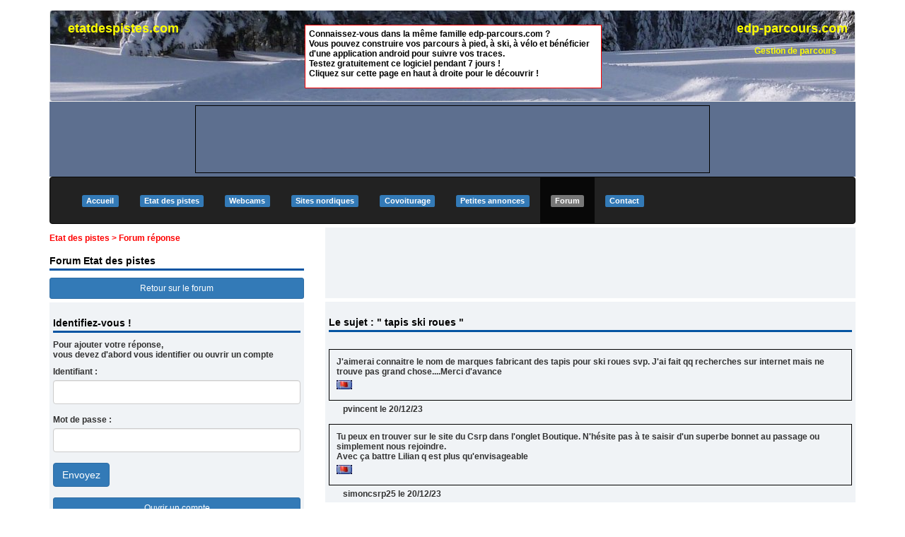

--- FILE ---
content_type: text/html;charset=utf-8
request_url: https://etatdespistes.com/sn_forum_reponse.php?num=13500
body_size: 23067
content:

<!DOCTYPE html PUBLIC "-//W3C//DTD XHTML 1.0 Strict//EN" "http://www.w3.org/TR/xhtml1/DTD/xhtml1-strict.dtd">
<html xmlns="http://www.w3.org/1999/xhtml" xml:lang="fr" lang="fr">

  <head>
    <meta charset="UTF-8">
    <meta http-equiv="X-UA-Compatible" content="IE=edge">
    <meta name="viewport" content="width=device-width, initial-scale=1">
    <!-- The above 3 meta tags *must* come first in the head; any other head content must come *after* these tags -->
    
    <meta name="author" content="Claude Piotte"/>
	<meta name="ROBOTS" content="all">
    <meta name="keywords" content="forum, question, réponse, sport, course, course à pied, jogging, ski, vtt, cyclime, divers"/>
	<meta name="title" content="Ski Nordique Forum du Ski"/>
  
    <link rel="icon" type="image/png" href="image/favicon.png">
    <title>sn_forum_reponse</title>
    
    <link href="bootstrap/bootstrap.css" rel="stylesheet">
    <link href="sn_etatdespistes_b.css" rel="stylesheet">
    
    <!-- IE10 viewport hack for Surface/desktop Windows 8 bug -->
    <link href="bootstrap/ie10-viewport-bug-workaround.css" rel="stylesheet">
    
    <style type="text/css">
        .cadre_rep {padding :0; margin:0; border:0;}	
        .cadre_texte_rep {padding :0px; margin:0; border: black 1px solid; background-color: #F0F3F6;}
		.texte_rep {padding:10px;}
        .appel_m {width:22px;height:23px;}
		.auteur_rep {margin:0; padding-top:5px; padding-left:20px; }
	</style>
    
	<script type="text/javascript">
	  var fenetre;
			
			function ouvre_fen(fic,hauteur) {
			 if (typeof(fenetre)=="object")	{ // test pour ne pas affichier deux fois le même fenêtre
				 if(!fenetre.closed){
				  fenetre.close();	
				 };	
				};
				var param="scrollbars=yes,width=650,height="+hauteur+",left=300,top=150,status=no";
			 fenetre=open(fic,"",param);
			}		
			
			function ferme_fen() {
			 fenetre.close();		
				adr_retour="sn_sitesnordiques.php";
				window.location.href=adr_retour;
			};
			
	  function $(nom){
        return document.getElementById(nom);
      }		
        
      function test_tout(){				
        if (document.forme.texte.value==""){ 
          alert("Tapez votre texte svp");
          document.forme.texte.focus();
          return;
         };
         
        document.forme.submit();//simule un clic sur le bouton submit
      }
    </script>
	
	<script type="text/javascript">	
		var login='';
var adr='';
var erreur_connexion='';
	</script>
    
    <!-- rgpd the moneytizer -->
    ﻿<!-- Quantcast Choice. Consent Manager Tag v2.0 (for TCF 2.0) -->
<script type="text/javascript" async=true>
(function() {
  var host = 'www.themoneytizer.com';
  var element = document.createElement('script');
  var firstScript = document.getElementsByTagName('script')[0];
  var url = 'https://cmp.quantcast.com'
    .concat('/choice/', '6Fv0cGNfc_bw8', '/', host, '/choice.js');
  var uspTries = 0;
  var uspTriesLimit = 3;
  element.async = true;
  element.type = 'text/javascript';
  element.src = url;

  firstScript.parentNode.insertBefore(element, firstScript);

  function makeStub() {
    var TCF_LOCATOR_NAME = '__tcfapiLocator';
    var queue = [];
    var win = window;
    var cmpFrame;

    function addFrame() {
      var doc = win.document;
      var otherCMP = !!(win.frames[TCF_LOCATOR_NAME]);

      if (!otherCMP) {
        if (doc.body) {
          var iframe = doc.createElement('iframe');

          iframe.style.cssText = 'display:none';
          iframe.name = TCF_LOCATOR_NAME;
          doc.body.appendChild(iframe);
        } else {
          setTimeout(addFrame, 5);
        }
      }
      return !otherCMP;
    }

    function tcfAPIHandler() {
      var gdprApplies;
      var args = arguments;

      if (!args.length) {
        return queue;
      } else if (args[0] === 'setGdprApplies') {
        if (
          args.length > 3 &&
          args[2] === 2 &&
          typeof args[3] === 'boolean'
        ) {
          gdprApplies = args[3];
          if (typeof args[2] === 'function') {
            args[2]('set', true);
          }
        }
      } else if (args[0] === 'ping') {
        var retr = {
          gdprApplies: gdprApplies,
          cmpLoaded: false,
          cmpStatus: 'stub'
        };

        if (typeof args[2] === 'function') {
          args[2](retr);
        }
      } else {
        if(args[0] === 'init' && typeof args[3] === 'object') {
          args[3] = { ...args[3], tag_version: 'V2' };
        }
        queue.push(args);
      }
    }

    function postMessageEventHandler(event) {
      var msgIsString = typeof event.data === 'string';
      var json = {};

      try {
        if (msgIsString) {
          json = JSON.parse(event.data);
        } else {
          json = event.data;
        }
      } catch (ignore) {}

      var payload = json.__tcfapiCall;

      if (payload) {
        window.__tcfapi(
          payload.command,
          payload.version,
          function(retValue, success) {
            var returnMsg = {
              __tcfapiReturn: {
                returnValue: retValue,
                success: success,
                callId: payload.callId
              }
            };
            if (msgIsString) {
              returnMsg = JSON.stringify(returnMsg);
            }
            if (event && event.source && event.source.postMessage) {
              event.source.postMessage(returnMsg, '*');
            }
          },
          payload.parameter
        );
      }
    }

    while (win) {
      try {
        if (win.frames[TCF_LOCATOR_NAME]) {
          cmpFrame = win;
          break;
        }
      } catch (ignore) {}

      if (win === window.top) {
        break;
      }
      win = win.parent;
    }
    if (!cmpFrame) {
      addFrame();
      win.__tcfapi = tcfAPIHandler;
      win.addEventListener('message', postMessageEventHandler, false);
    }
  };

  makeStub();

  var uspStubFunction = function() {
    var arg = arguments;
    if (typeof window.__uspapi !== uspStubFunction) {
      setTimeout(function() {
        if (typeof window.__uspapi !== 'undefined') {
          window.__uspapi.apply(window.__uspapi, arg);
        }
      }, 500);
    }
  };

  var checkIfUspIsReady = function() {
    uspTries++;
    if (window.__uspapi === uspStubFunction && uspTries < uspTriesLimit) {
      console.warn('USP is not accessible');
    } else {
      clearInterval(uspInterval);
    }
  };

  if (typeof window.__uspapi === 'undefined') {
    window.__uspapi = uspStubFunction;
    var uspInterval = setInterval(checkIfUspIsReady, 6000);
  }
})();
</script>
<!-- End Quantcast Choice. Consent Manager Tag v2.0 (for TCF 2.0) -->    <!-- fin rgpd the moneytizer -->

  </head>

  <body>

        <div class="container">
        
            <header class="row ">
                <div class="col-lg-12">
                     <nav id="menu_titre" class="navbar navbar-default hidden-xs">
                     
                         <div class="navbar-header" >
                            <a class="navbar-brand" style="color:yellow;" href="#">etatdespistes.com</a>
							<p id="lien_edp" class="">
								Connaissez-vous dans la même famille edp-parcours.com ?<br>
								Vous pouvez construire vos parcours à pied, à ski, à vélo et bénéficier d'une application android pour suivre vos traces.<br>
								Testez gratuitement  ce logiciel pendant 7 jours !<br> 
								Cliquez sur cette page en haut à droite pour le découvrir !
							</p>
                         </div>
                     
                         <ul class="nav navbar-nav navbar-right ">
                            <li> <a href="https://edp-parcours.com/" class="navbar-brand" style="color:yellow;">edp-parcours.com</a> </li>
							<p style="color:yellow;padding-left: 40px;">Gestion de parcours</p>
                         </ul>
                     </nav>
                     
                     <div id="pub_entete" class="hidden-xs hidden-sm" >
                            <div id="pub_t" class="center-block">
                                <div id="12922-1"><script src="//ads.themoneytizer.com/s/gen.js?type=1"></script><script src="//ads.themoneytizer.com/s/requestform.js?siteId=12922&formatId=1" ></script>
                                </div>
                            </div>
                     </div>
                     
                     <nav id="menu_entete"  class="navbar navbar-inverse">
                         <div class="container-fluid">
                         
                              <div class="navbar-header">
                                    <button type="button" class="navbar-toggle collapsed" data-toggle="collapse" data-target="#navbar" aria-expanded="false" aria-controls="navbar">
                                          <span class="sr-only">Toggle navigation</span>
                                          <span class="icon-bar"></span>
                                          <span class="icon-bar"></span>
                                          <span class="icon-bar"></span>
                                    </button>
                                    <a class="navbar-brand hidden-sm hidden-md hidden-lg" style="color:yellow;" href="#">       etatdespistes.com</a>
                              </div>
                              
                              <div id="navbar" class="navbar-collapse collapse">
                                 <ul class="nav navbar-nav">
                                        <li ><a href="index.php" ><h5><span class="label label-primary">Accueil</span></h5></a>
                                        </li>
                                        <li> <a href="sn_etatdespistes.php" ><h5><span class="label label-primary">Etat des pistes</span></h5></a> </li>
                                        <li> <a href="sn_webcam.php" ><h5><span class="label label-primary">Webcams</span></h5></a> </li>
                                        <li> <a href="sn_sitesnordiques.php" ><h5><span class="label label-primary">Sites nordiques</span></h5></a> </li>
                                        <li> <a href="sn_covoiturage.php" ><h5><span class="label label-primary">Covoiturage</span></h5></a> </li>
                                        <li> <a href="sn_annonce.php" ><h5><span class="label label-primary">Petites annonces</span></h5></a> </li>
                                        <li class="active"> <a href="sn_forum.php?theme=ski" ><h5><span class="label label-default">Forum</span></h5></a> </li>
                                        <li> <a href="sn_contact.php" ><h5><span class="label label-primary">Contact</span></h5></a> </li>
                                 </ul>
                             </div><!--/.nav-collapse -->
                         </div><!--/.container-fluid -->
                    </nav><!--/.menu_entete -->
                </div> 
            </header>
            
            <!-- section principale -->
            <section class="row">
                <div id="colonne_gauche" class="col-xs-12 col-sm-4 col-md-4 col-lg-4 cadre_col">
                   <h3>Etat des pistes > Forum réponse</h3>
                   <h1>Forum Etat des pistes </h1>
                   
                   <div>
                        <a class="btn btn-primary center-block btn-sm" href="sn_forum.php?theme=ski">Retour sur le forum </a>
                   </div>
                   
                   <!-- texte présentation -->
                   <section class="row cadre_standard" id="diffamation" style="display:none;">
                                
                        <p class="attention">
                                Evitez tout message diffamatoire et respectez les règles de bonne conduite sur Internet.	<br>
                                Ne confondez pas forum et petites annonces !			
                        </p>
                        <p>
                         Si problème, cliquez sur  <strong>appel du modérateur<strong>.
                        </p>
                   </section>
                   
                   <!-- Début section formulaire -->
                   <section class="row cadre_standard" id="adherent" style="display:none;">
                       <form name="forme" action="" method="post">
                           <fieldset>
                           
                              <h1>Votre réponse !</h1>
                              
                              <!--  paramètres get changé en post -->
                              <input TYPE="hidden" name="num" value="13500">	
                              <!-- paramètre ttitre recopié -->
                              <input TYPE="hidden" name="ttitre" value="tapis ski roues">
                                                              
                              <div class="code_edp">
                                    <div class="label">Votre code edp</div>
                                    <div class="formu">
                                         <input type="text" name="code_edp" size="10" maxlength="10"/>
                                    </div>
                              </div>
                              
                              <div class=" form-group attention">
                                                                  </div>	
                              
                              <div class="form-group">
                                  <label for="nnom" class="control-label">Votre nom : </label>
                                  <input type="text" class="form-control" id="nnom"  name="nom" value="">
                              </div>
                              
                              <div class="form-group">
                                  <label for="textarea">Votre message </label>
                                  <textarea id="textarea" class="form-control" rows="4" name="texte"></textarea>
                                  <p class="help-block">Vous pouvez agrandir la fenêtre</p>
                              </div>
                              
                              <div class="form-group">
                                    <input type="button" value="envoyez !" class="pull-right btn btn-primary btn-xs" onclick="test_tout()"/>
                              </div>
                             
                            </fiedset>
                        </form>
                   </section>
                   <!-- fin section formulaire -->
                    
                   <!-- Début section formulaire identification-->
                   <section class="row cadre_standard" id="connexion">
                       <form action="connexion.php" method="POST">
                           <fieldset>
                           
                              <h1>Identifiez-vous !</h1>
                              <p>
                                   Pour ajouter votre réponse,
                                  <br>vous devez d'abord vous identifier ou ouvrir un compte
                              </p>
                              <div class="form-group">
                                  <label for="ident" class="control-label">Identifiant : </label>
                                  <input type="text" class="form-control" id="ident"  name="login">
                              </div>
                              
                              <div class="form-group">
                                  <label for="mp" class="control-label">Mot de passe : </label>
                                  <input type="password" class="form-control" id="mp"  name="password">
                              </div>
                              
                              <div class="form-group">
                                    <button type="submit" class=" btn btn-primary ">Envoyez</button>
                              </div>
                             
                           </fiedset>
                        </form>
                        <div>
                        <a class="btn btn-primary center-block btn-sm" href="javascript:ouvre_fen('identification/adhesion.php',500)">Ouvrir un compte</a>
                        </div>
                        
                        <div>
                        <a class="btn btn-primary center-block btn-sm" href="javascript:ouvre_fen('identification/oubli_mp.php',300)">Mot de passe oublié</a>
                        </div>
                    </section>
                    <!-- fin section formulaire identification-->
                    
                    <script type="text/javascript">	
                        // test si adhérent
                        // alert("adr : "+adr);	
                        // alert("erreur_connexion : "+erreur_connexion);	
                        if (adr!="") {	
                            $("adherent").style.display="block";
                            $("diffamation").style.display="block";
                            document.forme.nom.value=login;
                            $("connexion").style.display="none";
                        } else {
                            $("adherent").style.display="none";
                            $("diffamation").style.display="none";
                            $("connexion").style.display="block";
                            if(erreur_connexion){
                                $("message").innerHTML="Erreur identifiant ou mot de passe.";	
                            };
                        };			
                    </script>	
                    
                    <!-- pub_t1 300*250  -->
                    <section class="row cadre_standard" >
                        <div class="col-lg-12 hidden-md hidden-sm hidden-xs">
                            <div id="pub_t1" class="center-block">
                                    <div id="12922-2"><script src="//ads.themoneytizer.com/s/gen.js?type=2"></script><script src="//ads.themoneytizer.com/s/requestform.js?siteId=12922&formatId=2" ></script></div>
                            </div>
                        </div>
                    </section>
					<!-- pub_t2 160*600 -->
                    <section class="row cadre_standard" >
                        <div class="col-lg-12 hidden-md hidden-sm hidden-xs">
                            <div id="pub_t2" class="center-block">
                                  <div id="12922-20"><script src="//ads.themoneytizer.com/s/gen.js?type=20"></script><script src="//ads.themoneytizer.com/s/requestform.js?siteId=12922&formatId=20"></script></div>
                            </div>
                        </div>
                    </section>
                    
                </div>
                <!-- fin colonne_gauche -->
                
                <!--  colonne_droite -->
                <div id="colonne_droite" class="col-xs-12 col-sm-8 col-md-8 col-lg-8 cadre_col">
                
                    <!-- pub perso 1 -->
					<!--
                    <section class="row cadre_standard" >
                        <div class="col-lg-12 center-block">
                           <img src="image/pub_tour_sagnard_2016.jpg" alt="pub_perso_1"> 
                        </div>
						
                    </section>
					-->
					
					<!-- pub moneytizer-->
					<section class="row cadre_standard" >
						<div class="col-lg-12 center-block">
							<div id="12922-28"><script src="//ads.themoneytizer.com/s/gen.js?type=28"></script><script src="//ads.themoneytizer.com/s/requestform.js?siteId=12922&formatId=28"></script></div>
						</div>
                    </section>
                    
                    <!-- les interventions sur le sujet -->
                    <section class="row cadre_standard" >
                          
                       <h1>Le sujet : " tapis ski roues "</h1>
                       
                       <a name='13500'>&nbsp;</a><div class='cadre_rep'><div class='cadre_texte_rep'><div class=texte_rep>J'aimerai connaitre le nom de marques fabricant des tapis pour ski roues svp. J'ai fait qq recherches sur internet  mais ne trouve pas grand chose....Merci d'avance<br><a href='appel_moderateur.php?code=938' title='Appel modérateur'><div class='appel_m'><img src='image/appel_moderateur.jpg' border='0' width='22' height='13' alt='' hspace='0' vspace='5px'/></div></a></div></div><p class='auteur_rep'>pvincent le 20/12/23 </p></div><a name='13501'>&nbsp;</a><div class='cadre_rep'><div class='cadre_texte_rep'><div class=texte_rep>Tu peux en trouver sur le site du Csrp dans l'onglet Boutique. N'hésite pas à te saisir d'un superbe bonnet au passage ou simplement nous rejoindre.<br>Avec ça battre Lilian q est plus qu'envisageable <br><a href='appel_moderateur.php?code=940' title='Appel modérateur'><div class='appel_m'><img src='image/appel_moderateur.jpg' border='0' width='22' height='13' alt='' hspace='0' vspace='5px'/></div></a></div></div><p class='auteur_rep'>simoncsrp25 le 20/12/23 </p></div>                        
                    </section>
                    <!-- fin les interventions sur le sujet-->
                    
                    <!-- pub perso  2
                    <section class="row cadre_standard" >
                        <div class="col-lg-12 center-block">
                           <img src="image/pub_tour_sagnard_2016.jpg" alt="pub_perso_1"> 
                        </div>
                    </section>
                    -->
                </div>
                <!-- fin colonne_droite -->
                
            </section>
            <!-- fin section principale -->
            
            <footer class="row">
                   <div class="col-lg-12 ">
                        <p class="cadre_standard">&copy; Copyright 2021 edp-pro - Tous droits réservés</p>
                   </div>
            </footer>

        </div>
        <!-- fin container -->
        
        <!-- Bootstrap core JavaScript-->
        <script src="https://ajax.googleapis.com/ajax/libs/jquery/1.12.4/jquery.min.js"></script>
        <script language="javascript">
            jQuery.noConflict();// permet d'utiliser $ pour d'autres bibliothèques
        </script> 
        
        <script src="bootstrap/bootstrap.min.js"></script>
        
        <!-- IE10 viewport hack for Surface/desktop Windows 8 bug -->
        <script src="bootstrap/ie10-viewport-bug-workaround.js"></script>
    
  </body>

</html>

--- FILE ---
content_type: text/css
request_url: https://etatdespistes.com/sn_etatdespistes_b.css
body_size: 1860
content:
 /*perso.css */
 
body {
     margin: 0;
     padding: 0;
     border:0;
     font: 1.2em  arial, verdana, sans-serif;
     background: white;
}	

img { width: 100%; }


h1 {
    margin-top: 1.2em;
    font-weight: bold;
    font-size: 1.2em;
    padding-bottom: 0.2em;
    border-bottom: 3px solid  #0454A2;
    color: black;
}	

h2 {
    margin-top: 1.2em;
    margin-bottom: 1.2em;
    font-size: 1em;
    font-weight: bold;
    color: #212E37;
}

h3 {
    margin-top: 1.2em;
    color: red;
    font-size: 1em; 
    font-weight: bold;
} 

h4 {
    margin-top: 1.2em;
    color: #606060;
    font-size: 1em; 
    font-weight: bold;
}
    

#menu_titre{
      margin:0;
      padding:0px 10px;
      height:130px;
      font-weight:bold;
      background: url(image/image_entete_2000.jpg) bottom left repeat-x;
}

#lien_edp {
    border: 1px Solid red;
	margin:20px 0px 0px 350px;
    padding:5px;
    width:420px;
    height:90px;
	color:black;
	background-color: white;
}


#pub_entete {
      background-color: #5D6F8F;
      margin:auto;
      padding:5px 30px;
      /*height:100px; */      
}

#pub_t {
    border: 1px Solid black;
    width:728px;
    height:96px;
}

#pub_t1 {
    border: 1px Solid black;
    width:300px;
    height:256px;
}

#pub_t2 {
    border: 1px Solid black;
    width:160px;
    height:600px;
	margin-left:80px;
}


#menu_entete{
      margin:0;
      padding:0;
}

.cadre_col {
    /* border: 1px Solid black; */
    margin: 0;  
}

.cadre_standard {
    background-color:#F0F3F6;
    padding: 5px;
    margin:5px 0px;
}

.attention {
    color:red;
    font-size:1em;
}
.code_edp {
 display:none;
}
.captcha {
    width:100px;
    height:30px;
}

.champ_perso {
    font-size:1em;
    height:2em;
}
	